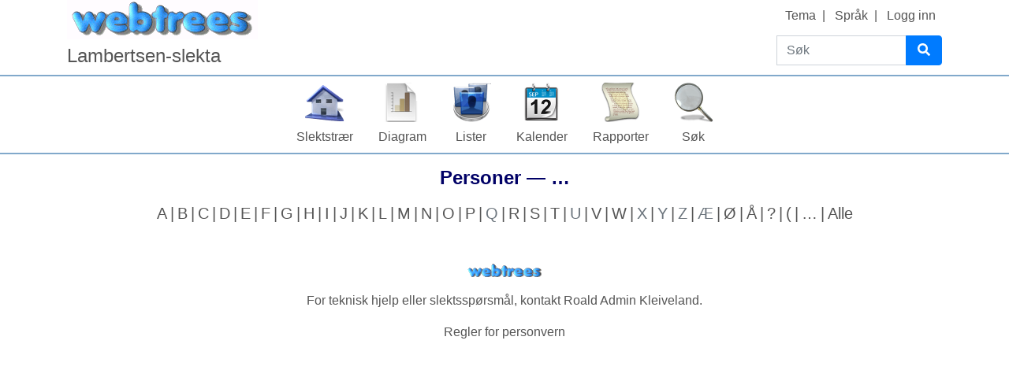

--- FILE ---
content_type: text/html; charset=utf-8
request_url: https://lambertsen-slekta.net/tree/lambertsen/individual-list
body_size: 4656
content:

<!DOCTYPE html>
<html dir="ltr" lang="nb">
    <head>
        <meta charset="UTF-8">
        <meta name="csrf" content="ZPsQJSYN8w5CuZ4btsBS5huTtPGDAzu7">
        <meta name="viewport" content="width=device-width, initial-scale=1">
        <meta name="robots" content="noindex">
        <meta name="generator" content="webtrees 2.0.11">
        <meta name="description" content="">

        <title>
            Personer — …                            – webtrees                    </title>

        <!--Generic favicons-->
        <link rel="icon" sizes="32x32" href="https://lambertsen-slekta.net/public/favicon-32.png?v=2.0.11">
        <link rel="icon" sizes="128x128" href="https://lambertsen-slekta.net/public/favicon-128.png?v=2.0.11">
        <link rel="icon" sizes="192x192" href="https://lambertsen-slekta.net/public/favicon-192.png?v=2.0.11">
        <!--Android-->
        <link rel="shortcut icon" sizes="196x196" href="https://lambertsen-slekta.net/public/favicon-196.png?v=2.0.11">
        <!--iPad-->
        <link rel="apple-touch-icon" sizes="152x152" href="https://lambertsen-slekta.net/public/favicon-152.png?v=2.0.11">
        <!--iPhone-->
        <link rel="apple-touch-icon" sizes="180x180" href="https://lambertsen-slekta.net/public/favicon-180.png?v=2.0.11">
        <!--IE11/Edge-->
        <meta name="msapplication-config" content="https://lambertsen-slekta.net/public/browserconfig.xml?v=2.0.11">

        <link rel="manifest" href="https://lambertsen-slekta.net/public/site.webmanifest?v=2.0.11">

        <link rel="stylesheet" href="https://lambertsen-slekta.net/public/css/vendor.min.css?v=2.0.11">
                    <link rel="stylesheet" href="https://lambertsen-slekta.net/public/css/webtrees.min.css?v=2.0.11">
        
        
        
            </head>

    <body class="wt-global wt-theme- wt-route-IndividualListModule">
        <header class="wt-header-wrapper d-print-none">
            <div class="container-lg wt-header-container">
                <div class="row wt-header-content">
                    <div class="wt-accessibility-links position-fixed">
                        <a class="sr-only sr-only-focusable btn btn-info btn-sm" href="#content">
                            Gå til innhold                        </a>
                    </div>
                    <div class="col wt-site-logo"></div>

                                            <h1 class="col wt-site-title">Lambertsen-slekta</h1>

                        <div class="col wt-header-search">
                            <form method="post"
                                  action="https://lambertsen-slekta.net/tree/lambertsen/search-quick"
                                  class="wt-header-search-form" role="search">
                                <input type="hidden" name="_csrf" value="ZPsQJSYN8w5CuZ4btsBS5huTtPGDAzu7">                                <div class="input-group">
                                    <label class="sr-only" for="quick-search">Søk</label>
                                    <input type="search" class="form-control wt-header-search-field" id="quick-search"
                                           name="query" size="15" placeholder="Søk">
                                    <div class="input-group-append">
                                        <button type="submit" class="btn btn-primary wt-header-search-button">
                                            <span class="wt-icon-search"><i class="fas fa-search fa-fw" aria-hidden="true"></i></span>
                                        </button>
                                    </div>
                                </div>
                            </form>
                        </div>
                    
                    <div class="col wt-secondary-navigation">
                        <ul class="nav wt-user-menu">
                                                            
    <li class="nav-item dropdown menu-theme">
        <a href="#" class="nav-link dropdown-toggle" data-toggle="dropdown" role="button" aria-expanded="false">
            Tema            <span class="caret"></span>
        </a>
        <div class="dropdown-menu" role="menu">
                            <a
                    class="dropdown-item menu-theme-clouds"
                    href="#"
                    role="menuitem"
                                            data-post-url="https://lambertsen-slekta.net/theme/clouds"
                                    >
                    clouds                </a>

                            <a
                    class="dropdown-item menu-theme-colors"
                    href="#"
                    role="menuitem"
                                            data-post-url="https://lambertsen-slekta.net/theme/colors"
                                    >
                    colors                </a>

                            <a
                    class="dropdown-item menu-theme-fab"
                    href="#"
                    role="menuitem"
                                            data-post-url="https://lambertsen-slekta.net/theme/fab"
                                    >
                    F.A.B.                </a>

                            <a
                    class="dropdown-item menu-theme-minimal"
                    href="#"
                    role="menuitem"
                                            data-post-url="https://lambertsen-slekta.net/theme/minimal"
                                    >
                    minimal                </a>

                            <a
                    class="dropdown-item menu-theme-webtrees"
                    href="#"
                    role="menuitem"
                                            data-post-url="https://lambertsen-slekta.net/theme/webtrees"
                                    >
                    webtrees                </a>

                            <a
                    class="dropdown-item menu-theme-xenea"
                    href="#"
                    role="menuitem"
                                            data-post-url="https://lambertsen-slekta.net/theme/xenea"
                                    >
                    xenea                </a>

                    </div>
    </li>
                                                            
    <li class="nav-item dropdown menu-language">
        <a href="#" class="nav-link dropdown-toggle" data-toggle="dropdown" role="button" aria-expanded="false">
            Språk            <span class="caret"></span>
        </a>
        <div class="dropdown-menu" role="menu">
                            <a
                    class="dropdown-item menu-language-da"
                    href="#"
                    role="menuitem"
                                            data-post-url="https://lambertsen-slekta.net/language/da"
                                    >
                    dansk                </a>

                            <a
                    class="dropdown-item menu-language-de"
                    href="#"
                    role="menuitem"
                                            data-post-url="https://lambertsen-slekta.net/language/de"
                                    >
                    Deutsch                </a>

                            <a
                    class="dropdown-item menu-language-en-US"
                    href="#"
                    role="menuitem"
                                            data-post-url="https://lambertsen-slekta.net/language/en-US"
                                    >
                    American English                </a>

                            <a
                    class="dropdown-item menu-language-es"
                    href="#"
                    role="menuitem"
                                            data-post-url="https://lambertsen-slekta.net/language/es"
                                    >
                    español                </a>

                            <a
                    class="dropdown-item menu-language-fr"
                    href="#"
                    role="menuitem"
                                            data-post-url="https://lambertsen-slekta.net/language/fr"
                                    >
                    français                </a>

                            <a
                    class="dropdown-item menu-language-nl"
                    href="#"
                    role="menuitem"
                                            data-post-url="https://lambertsen-slekta.net/language/nl"
                                    >
                    Nederlands                </a>

                            <a
                    class="dropdown-item menu-language-nb active"
                    href="#"
                    role="menuitem"
                                            data-post-url="https://lambertsen-slekta.net/language/nb"
                                    >
                    norsk bokmål                </a>

                            <a
                    class="dropdown-item menu-language-sv"
                    href="#"
                    role="menuitem"
                                            data-post-url="https://lambertsen-slekta.net/language/sv"
                                    >
                    svenska                </a>

                    </div>
    </li>
                                                            
    <li class="nav-item menu-login">
        <a
            class="nav-link"
            href="https://lambertsen-slekta.net/login/lambertsen?url=https%3A%2F%2Flambertsen-slekta.net%2Ftree%2Flambertsen%2Findividual-list"
                            rel="nofollow"
                    >
            Logg inn        </a>
    </li>
                                                    </ul>
                    </div>

                                            <nav class="col wt-primary-navigation">
                            <ul class="nav wt-genealogy-menu">
                                                                    
    <li class="nav-item dropdown menu-tree">
        <a href="#" class="nav-link dropdown-toggle" data-toggle="dropdown" role="button" aria-expanded="false">
            Slektstrær            <span class="caret"></span>
        </a>
        <div class="dropdown-menu" role="menu">
                            <a
                    class="dropdown-item menu-tree-3"
                    href="https://lambertsen-slekta.net/tree/eckle"
                    role="menuitem"
                                    >
                    Eckle-slekta                </a>

                            <a
                    class="dropdown-item active menu-tree-2"
                    href="https://lambertsen-slekta.net/tree/lambertsen"
                    role="menuitem"
                                    >
                    Lambertsen-slekta                </a>

                    </div>
    </li>
                                                                    
    <li class="nav-item dropdown menu-chart">
        <a href="#" class="nav-link dropdown-toggle" data-toggle="dropdown" role="button" aria-expanded="false">
            Diagram            <span class="caret"></span>
        </a>
        <div class="dropdown-menu" role="menu">
                            <a
                    class="dropdown-item menu-chart-pedigreemap"
                    href="https://lambertsen-slekta.net/tree/lambertsen/pedigree-map-4/I1"
                    role="menuitem"
                                            rel="nofollow"
                                    >
                    Anekart                </a>

                            <a
                    class="dropdown-item menu-chart-pedigree"
                    href="https://lambertsen-slekta.net/tree/lambertsen/pedigree-right-4/I1"
                    role="menuitem"
                                            rel="nofollow"
                                    >
                    Anetavle                </a>

                            <a
                    class="dropdown-item menu-chart-descendants"
                    href="https://lambertsen-slekta.net/tree/lambertsen/descendants-tree-3/I1"
                    role="menuitem"
                                            rel="nofollow"
                                    >
                    Etterkommere                </a>

                            <a
                    class="dropdown-item menu-chart-familybook"
                    href="https://lambertsen-slekta.net/tree/lambertsen/family-book-2-5-/I1"
                    role="menuitem"
                                            rel="nofollow"
                                    >
                    Familiebok                </a>

                            <a
                    class="dropdown-item menu-chart-ancestry"
                    href="https://lambertsen-slekta.net/tree/lambertsen/ancestors-tree-4/I1"
                    role="menuitem"
                                            rel="nofollow"
                                    >
                    Forfedre                </a>

                            <a
                    class="dropdown-item menu-chart-tree"
                    href="https://lambertsen-slekta.net/module/tree/Chart/lambertsen?xref=I1"
                    role="menuitem"
                                            rel="nofollow"
                                    >
                    Interaktivt tre                </a>

                            <a
                    class="dropdown-item menu-chart-compact"
                    href="https://lambertsen-slekta.net/tree/lambertsen/compact/I1"
                    role="menuitem"
                                            rel="nofollow"
                                    >
                    Kompakt tre                </a>

                            <a
                    class="dropdown-item menu-chart-lifespan"
                    href="https://lambertsen-slekta.net/tree/lambertsen/lifespans?xrefs=I1"
                    role="menuitem"
                                            rel="nofollow"
                                    >
                    Livsløp                </a>

                            <a
                    class="dropdown-item menu-chart-relationship"
                    href="https://lambertsen-slekta.net/tree/lambertsen/relationships-0-99/I1"
                    role="menuitem"
                                            rel="nofollow"
                                    >
                    Slektskapsforhold                </a>

                            <a
                    class="dropdown-item menu-chart-statistics"
                    href="https://lambertsen-slekta.net/module/statistics_chart/Chart/lambertsen"
                    role="menuitem"
                                            rel="nofollow"
                                    >
                    Statistikk                </a>

                            <a
                    class="dropdown-item menu-chart-timeline"
                    href="https://lambertsen-slekta.net/tree/lambertsen/timeline-10?xrefs%5B0%5D=I1"
                    role="menuitem"
                                            rel="nofollow"
                                    >
                    Tidslinje                </a>

                            <a
                    class="dropdown-item menu-chart-hourglass"
                    href="https://lambertsen-slekta.net/tree/lambertsen/hourglass-3-/I1"
                    role="menuitem"
                                            rel="nofollow"
                                    >
                    Timeglassdiagram                </a>

                            <a
                    class="dropdown-item menu-chart-fanchart"
                    href="https://lambertsen-slekta.net/tree/lambertsen/fan-chart-3-4-100/I1"
                    role="menuitem"
                                            rel="nofollow"
                                    >
                    Viftediagram                </a>

                    </div>
    </li>
                                                                    
    <li class="nav-item dropdown menu-list">
        <a href="#" class="nav-link dropdown-toggle" data-toggle="dropdown" role="button" aria-expanded="false">
            Lister            <span class="caret"></span>
        </a>
        <div class="dropdown-menu" role="menu">
                            <a
                    class="dropdown-item menu-list-fam"
                    href="https://lambertsen-slekta.net/tree/lambertsen/family-list"
                    role="menuitem"
                                    >
                    Familier                </a>

                            <a
                    class="dropdown-item menu-branches"
                    href="https://lambertsen-slekta.net/tree/lambertsen/branches"
                    role="menuitem"
                                    >
                    Grener                </a>

                            <a
                    class="dropdown-item menu-list-obje"
                    href="https://lambertsen-slekta.net/tree/lambertsen/media-list"
                    role="menuitem"
                                    >
                    Medieobjekter                </a>

                            <a
                    class="dropdown-item menu-list-indi"
                    href="https://lambertsen-slekta.net/tree/lambertsen/individual-list"
                    role="menuitem"
                                    >
                    Personer                </a>

                    </div>
    </li>
                                                                    
    <li class="nav-item dropdown menu-calendar">
        <a href="#" class="nav-link dropdown-toggle" data-toggle="dropdown" role="button" aria-expanded="false">
            Kalender            <span class="caret"></span>
        </a>
        <div class="dropdown-menu" role="menu">
                            <a
                    class="dropdown-item menu-calendar-day"
                    href="https://lambertsen-slekta.net/tree/lambertsen/calendar/day"
                    role="menuitem"
                                            rel="nofollow"
                                    >
                    Dag                </a>

                            <a
                    class="dropdown-item menu-calendar-month"
                    href="https://lambertsen-slekta.net/tree/lambertsen/calendar/month"
                    role="menuitem"
                                            rel="nofollow"
                                    >
                    Måned                </a>

                            <a
                    class="dropdown-item menu-calendar-year"
                    href="https://lambertsen-slekta.net/tree/lambertsen/calendar/year"
                    role="menuitem"
                                            rel="nofollow"
                                    >
                    År                </a>

                    </div>
    </li>
                                                                    
    <li class="nav-item dropdown menu-report">
        <a href="#" class="nav-link dropdown-toggle" data-toggle="dropdown" role="button" aria-expanded="false">
            Rapporter            <span class="caret"></span>
        </a>
        <div class="dropdown-menu" role="menu">
                            <a
                    class="dropdown-item menu-report-pedigree_report"
                    href="https://lambertsen-slekta.net/tree/lambertsen/report/pedigree_report?xref=I1"
                    role="menuitem"
                                            rel="nofollow"
                                    >
                    Anetavle                </a>

                            <a
                    class="dropdown-item menu-report-cemetery_report"
                    href="https://lambertsen-slekta.net/tree/lambertsen/report/cemetery_report?xref=I1"
                    role="menuitem"
                                            rel="nofollow"
                                    >
                    Begravelser                </a>

                            <a
                    class="dropdown-item menu-report-death_report"
                    href="https://lambertsen-slekta.net/tree/lambertsen/report/death_report?xref=I1"
                    role="menuitem"
                                            rel="nofollow"
                                    >
                    Dødsfall                </a>

                            <a
                    class="dropdown-item menu-report-descendancy_report"
                    href="https://lambertsen-slekta.net/tree/lambertsen/report/descendancy_report?xref=I1"
                    role="menuitem"
                                            rel="nofollow"
                                    >
                    Etterkommere                </a>

                            <a
                    class="dropdown-item menu-report-family_group_report"
                    href="https://lambertsen-slekta.net/tree/lambertsen/report/family_group_report?xref=F2"
                    role="menuitem"
                                            rel="nofollow"
                                    >
                    Familie                </a>

                            <a
                    class="dropdown-item menu-report-ahnentafel_report"
                    href="https://lambertsen-slekta.net/tree/lambertsen/report/ahnentafel_report?xref=I1"
                    role="menuitem"
                                            rel="nofollow"
                                    >
                    Forfedre                </a>

                            <a
                    class="dropdown-item menu-report-birth_report"
                    href="https://lambertsen-slekta.net/tree/lambertsen/report/birth_report?xref=I1"
                    role="menuitem"
                                            rel="nofollow"
                                    >
                    Fødsler                </a>

                            <a
                    class="dropdown-item menu-report-bdm_report"
                    href="https://lambertsen-slekta.net/tree/lambertsen/report/bdm_report?xref=I1"
                    role="menuitem"
                                            rel="nofollow"
                                    >
                    Livshendelser                </a>

                            <a
                    class="dropdown-item menu-report-relative_ext_report"
                    href="https://lambertsen-slekta.net/tree/lambertsen/report/relative_ext_report?xref=I1"
                    role="menuitem"
                                            rel="nofollow"
                                    >
                    Nære slektninger                </a>

                            <a
                    class="dropdown-item menu-report-individual_report"
                    href="https://lambertsen-slekta.net/tree/lambertsen/report/individual_report?xref=I1"
                    role="menuitem"
                                            rel="nofollow"
                                    >
                    Person                </a>

                            <a
                    class="dropdown-item menu-report-marriage_report"
                    href="https://lambertsen-slekta.net/tree/lambertsen/report/marriage_report?xref=I1"
                    role="menuitem"
                                            rel="nofollow"
                                    >
                    Vielser                </a>

                    </div>
    </li>
                                                                    
    <li class="nav-item dropdown menu-search">
        <a href="#" class="nav-link dropdown-toggle" data-toggle="dropdown" role="button" aria-expanded="false">
            Søk            <span class="caret"></span>
        </a>
        <div class="dropdown-menu" role="menu">
                            <a
                    class="dropdown-item menu-search-general"
                    href="https://lambertsen-slekta.net/tree/lambertsen/search-general"
                    role="menuitem"
                                            rel="nofollow"
                                    >
                    Generelt søk                </a>

                            <a
                    class="dropdown-item menu-search-soundex"
                    href="https://lambertsen-slekta.net/tree/lambertsen/search-phonetic"
                    role="menuitem"
                                            rel="nofollow"
                                    >
                    Fonetisk søk                </a>

                            <a
                    class="dropdown-item menu-search-advanced"
                    href="https://lambertsen-slekta.net/tree/lambertsen/search-advanced"
                    role="menuitem"
                                            rel="nofollow"
                                    >
                    Avansert søk                </a>

                    </div>
    </li>
                                                            </ul>
                        </nav>
                                    </div>
            </div>
        </header>

        <main id="content" class="wt-main-wrapper">
            <div class="container-lg wt-main-container">
                <div class="flash-messages">
                                    </div>

                <h2 class="wt-page-title">
	Personer — <span dir="auto">…</span></h2>

<div class="wt-page-content">
	        <div class="d-flex flex-column wt-page-options wt-page-options-individual-list d-print-none">
            <ul class="d-flex flex-wrap list-unstyled justify-content-center wt-initials-list wt-initials-list-surname">

                                    <li class="wt-initials-list-item d-flex">
                                                    <a href="https://lambertsen-slekta.net/tree/lambertsen/individual-list?alpha=A" class="wt-initial px-1 '" title="66">A</a>
                                            </li>
                                    <li class="wt-initials-list-item d-flex">
                                                    <a href="https://lambertsen-slekta.net/tree/lambertsen/individual-list?alpha=B" class="wt-initial px-1 '" title="43">B</a>
                                            </li>
                                    <li class="wt-initials-list-item d-flex">
                                                    <a href="https://lambertsen-slekta.net/tree/lambertsen/individual-list?alpha=C" class="wt-initial px-1 '" title="8">C</a>
                                            </li>
                                    <li class="wt-initials-list-item d-flex">
                                                    <a href="https://lambertsen-slekta.net/tree/lambertsen/individual-list?alpha=D" class="wt-initial px-1 '" title="6">D</a>
                                            </li>
                                    <li class="wt-initials-list-item d-flex">
                                                    <a href="https://lambertsen-slekta.net/tree/lambertsen/individual-list?alpha=E" class="wt-initial px-1 '" title="12">E</a>
                                            </li>
                                    <li class="wt-initials-list-item d-flex">
                                                    <a href="https://lambertsen-slekta.net/tree/lambertsen/individual-list?alpha=F" class="wt-initial px-1 '" title="9">F</a>
                                            </li>
                                    <li class="wt-initials-list-item d-flex">
                                                    <a href="https://lambertsen-slekta.net/tree/lambertsen/individual-list?alpha=G" class="wt-initial px-1 '" title="5">G</a>
                                            </li>
                                    <li class="wt-initials-list-item d-flex">
                                                    <a href="https://lambertsen-slekta.net/tree/lambertsen/individual-list?alpha=H" class="wt-initial px-1 '" title="87">H</a>
                                            </li>
                                    <li class="wt-initials-list-item d-flex">
                                                    <a href="https://lambertsen-slekta.net/tree/lambertsen/individual-list?alpha=I" class="wt-initial px-1 '" title="5">I</a>
                                            </li>
                                    <li class="wt-initials-list-item d-flex">
                                                    <a href="https://lambertsen-slekta.net/tree/lambertsen/individual-list?alpha=J" class="wt-initial px-1 '" title="85">J</a>
                                            </li>
                                    <li class="wt-initials-list-item d-flex">
                                                    <a href="https://lambertsen-slekta.net/tree/lambertsen/individual-list?alpha=K" class="wt-initial px-1 '" title="36">K</a>
                                            </li>
                                    <li class="wt-initials-list-item d-flex">
                                                    <a href="https://lambertsen-slekta.net/tree/lambertsen/individual-list?alpha=L" class="wt-initial px-1 '" title="89">L</a>
                                            </li>
                                    <li class="wt-initials-list-item d-flex">
                                                    <a href="https://lambertsen-slekta.net/tree/lambertsen/individual-list?alpha=M" class="wt-initial px-1 '" title="27">M</a>
                                            </li>
                                    <li class="wt-initials-list-item d-flex">
                                                    <a href="https://lambertsen-slekta.net/tree/lambertsen/individual-list?alpha=N" class="wt-initial px-1 '" title="28">N</a>
                                            </li>
                                    <li class="wt-initials-list-item d-flex">
                                                    <a href="https://lambertsen-slekta.net/tree/lambertsen/individual-list?alpha=O" class="wt-initial px-1 '" title="51">O</a>
                                            </li>
                                    <li class="wt-initials-list-item d-flex">
                                                    <a href="https://lambertsen-slekta.net/tree/lambertsen/individual-list?alpha=P" class="wt-initial px-1 '" title="23">P</a>
                                            </li>
                                    <li class="wt-initials-list-item d-flex">
                                                    <span class="wt-initial px-1 text-muted">Q</span>

                                            </li>
                                    <li class="wt-initials-list-item d-flex">
                                                    <a href="https://lambertsen-slekta.net/tree/lambertsen/individual-list?alpha=R" class="wt-initial px-1 '" title="19">R</a>
                                            </li>
                                    <li class="wt-initials-list-item d-flex">
                                                    <a href="https://lambertsen-slekta.net/tree/lambertsen/individual-list?alpha=S" class="wt-initial px-1 '" title="48">S</a>
                                            </li>
                                    <li class="wt-initials-list-item d-flex">
                                                    <a href="https://lambertsen-slekta.net/tree/lambertsen/individual-list?alpha=T" class="wt-initial px-1 '" title="7">T</a>
                                            </li>
                                    <li class="wt-initials-list-item d-flex">
                                                    <span class="wt-initial px-1 text-muted">U</span>

                                            </li>
                                    <li class="wt-initials-list-item d-flex">
                                                    <a href="https://lambertsen-slekta.net/tree/lambertsen/individual-list?alpha=V" class="wt-initial px-1 '" title="2">V</a>
                                            </li>
                                    <li class="wt-initials-list-item d-flex">
                                                    <a href="https://lambertsen-slekta.net/tree/lambertsen/individual-list?alpha=W" class="wt-initial px-1 '" title="6">W</a>
                                            </li>
                                    <li class="wt-initials-list-item d-flex">
                                                    <span class="wt-initial px-1 text-muted">X</span>

                                            </li>
                                    <li class="wt-initials-list-item d-flex">
                                                    <span class="wt-initial px-1 text-muted">Y</span>

                                            </li>
                                    <li class="wt-initials-list-item d-flex">
                                                    <span class="wt-initial px-1 text-muted">Z</span>

                                            </li>
                                    <li class="wt-initials-list-item d-flex">
                                                    <span class="wt-initial px-1 text-muted">Æ</span>

                                            </li>
                                    <li class="wt-initials-list-item d-flex">
                                                    <a href="https://lambertsen-slekta.net/tree/lambertsen/individual-list?alpha=%C3%98" class="wt-initial px-1 '" title="1">Ø</a>
                                            </li>
                                    <li class="wt-initials-list-item d-flex">
                                                    <a href="https://lambertsen-slekta.net/tree/lambertsen/individual-list?alpha=%C3%85" class="wt-initial px-1 '" title="1">Å</a>
                                            </li>
                                    <li class="wt-initials-list-item d-flex">
                                                    <a href="https://lambertsen-slekta.net/tree/lambertsen/individual-list?alpha=%3F" class="wt-initial px-1 '" title="1">?</a>
                                            </li>
                                    <li class="wt-initials-list-item d-flex">
                                                    <a href="https://lambertsen-slekta.net/tree/lambertsen/individual-list?alpha=%28" class="wt-initial px-1 '" title="1">(</a>
                                            </li>
                                    <li class="wt-initials-list-item d-flex">
                                                    <a href="https://lambertsen-slekta.net/tree/lambertsen/individual-list?alpha=%40" class="wt-initial px-1 '" title="26">…</a>
                                            </li>
                
                                    <!-- Search spiders don't get the "show all" option as the other links give them everything. -->
                    <li class="wt-initials-list-item d-flex">
                        <a class="wt-initial px-1" href="https://lambertsen-slekta.net/tree/lambertsen/individual-list?show_all=yes">Alle</a>
                    </li>
                            </ul>

            <!-- Search spiders don't get an option to show/hide the surname sublists, nor does it make sense on the all/unknown/surname views -->
                    </div>

        <div class="wt-page-content">
                    </div>
        </div>
            </div>
        </main>

        <footer class="container-lg wt-footers d-print-none">
            <div class="wt-footer wt-footer-powered-by text-center">
    <a href="https://webtrees.net/" class="wt-footer-powered-by-webtrees" dir="ltr">
        webtrees    </a>
</div>
<div class="wt-footer wt-footer-contact text-center py-2">
    For teknisk hjelp eller slektsspørsmål, kontakt <a href="https://lambertsen-slekta.net/tree/lambertsen/contact?to=superadmin&amp;url=https%3A%2F%2Flambertsen-slekta.net%2Ftree%2Flambertsen%2Findividual-list" dir="auto">Roald Admin Kleiveland</a>.</div>

<div class="wt-footer wt-footer-privacy-policy text-center py-2">
    <a href="https://lambertsen-slekta.net/module/privacy-policy/Page/lambertsen">
        Regler for personvern    </a>

    </div>


        </footer>

        <script src="https://lambertsen-slekta.net/public/js/vendor.min.js?v=2.0.11"></script>
        <script src="https://lambertsen-slekta.net/public/js/webtrees.min.js?v=2.0.11"></script>

        <script>
            // Trigger an event when we click on an (any) image
            $('body').on('click', 'a.gallery', function () {
                // Enable colorbox for images
                $("a[type^=image].gallery").colorbox({
                    // Don't scroll window with document
                    fixed: true,
                    width: "85%",
                    height: "85%",
                    current: "",
                    previous: '<i class="fas fa-arrow-left wt-icon-flip-rtl" title="forrige"></i>',
                    next: '<i class="fas fa-arrow-right wt-icon-flip-rtl" title="neste"></i>',
                    slideshowStart: '<i class="fas fa-play" title="Start avspilling"></i>',
                    slideshowStop: '<i class="fas fa-stop" title="Stopp avspilling"></i>',
                    close: '<i class="fas fa-times" title="lukk"></i>',
                    title: function () {
                        return this.dataset.title;
                    },
                    photo: true,
                    rel: "gallery", // Turn all images on the page into a slideshow
                    slideshow: true,
                    slideshowAuto: false,
                    // Add wheelzoom to the displayed image
                    onComplete: function () {
                        // Disable click on image triggering next image
                        // https://github.com/jackmoore/colorbox/issues/668
                        $(".cboxPhoto").unbind("click");
                        // Enable wheel/pinch zooming
                        $('.cboxPhoto').wrap("<pinch-zoom></pinch-zoom>");
                    }
                });
            });
        </script>

        
        <script src="https://lambertsen-slekta.net/public/ckeditor-4.14.1-custom/ckeditor.js"></script>

<script>
    const CKEDITOR_BASEPATH = "https:\/\/lambertsen-slekta.net\/public\/ckeditor-4.14.1-custom\/";

    // Enable for all browsers
    CKEDITOR.env.isCompatible = true;

    // Disable toolbars
    CKEDITOR.config.language = "nb";
    CKEDITOR.config.removePlugins = "forms,newpage,preview,print,save,templates,flash,iframe";
    CKEDITOR.config.extraAllowedContent = "area[shape,coords,href,target,alt,title];map[name];img[usemap];*[class,style]";

    // Activate the editor
    document.querySelectorAll("textarea.html-edit").forEach((node) => {
        CKEDITOR.replace(node.id);
    });
</script>

            </body>
</html>
